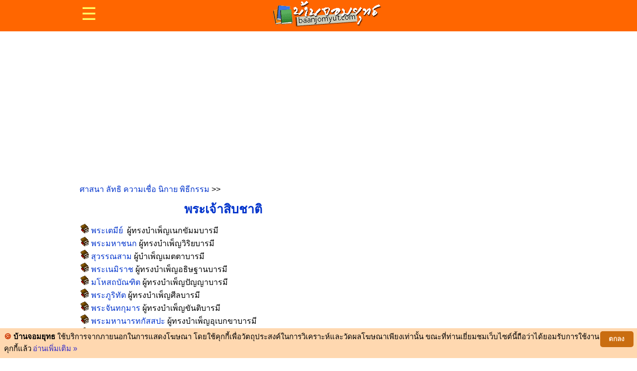

--- FILE ---
content_type: text/html
request_url: https://www.baanjomyut.com/library/10buddha/vadsandhon.html
body_size: 3287
content:
<!doctype html>
<html lang="th">
<head>
<!-- Global site tag (gtag.js) - Google Analytics -->
<script async src="https://www.googletagmanager.com/gtag/js?id=UA-8958181-2"></script>
<script>
  window.dataLayer = window.dataLayer || [];
  function gtag(){dataLayer.push(arguments);}
  gtag('js', new Date());
  gtag('config', 'UA-8958181-2');
</script>
<title>พระเวสสันดร ผู้ทรงบำเพ็ญทานบารมี</title>
<meta name="description" content="พระเจ้าสิบชาติ พระเวสสันดร ผู้ทรงบำเพ็ญทานบารมี เมื่อพระเวสสันดรโพธิสัตว์ มีพระชนมายุได้ 16 พรรษา ทรงศึกษาศิลปะทั้งปวงสำเร็จแล้ว พระราชบิดาจึงทรงนำ พระนางมัทรีผู้เป็นพระราชธิดา ของพระมาตุละ">
<meta name="keywords" content="พระเวสสันดร">
<meta http-equiv="Content-Language" content="th">
<meta http-equiv="Content-Type" content="text/html; charset=windows-874">
<meta name=viewport content="width=device-width, initial-scale=1">
<link rel="stylesheet" href="../../css/main.css">
<script async src="https://pagead2.googlesyndication.com/pagead/js/adsbygoogle.js"></script>
<script data-ad-client="ca-pub-2716469986870548" async src="https://pagead2.googlesyndication.com/pagead/js/adsbygoogle.js"></script>

</head>
<body>
<div class="header">
<div id="header" class="container"></div>
<div id="sidenav" class="sidenav">
<div id="menu"></div>
</div>
</div>
<div class="nav-bar">
<div class="container">
<p align="center">
<!-- header_2559 -->
<ins class="adsbygoogle"
     style="display:block"
     data-ad-client="ca-pub-2716469986870548"
     data-ad-slot="5516400851"
     data-ad-format="auto"
     data-full-width-responsive="true"></ins>
<script>
     (adsbygoogle = window.adsbygoogle || []).push({});
</script>
</p>
</div>
</div>
<div class="content">
<div class="container">
<div class="main">
<p>
 <a href="../../library/003.html">ศาสนา ลัทธิ ความเชื่อ นิกาย พิธีกรรม</a>
	&gt;&gt;<h2 align="center"><b><a href="index.html">พระเจ้าสิบชาติ</a></b></h2>
</p><img border="0" src="../bulet.gif" width="19" height="19">
<a href="tame.html">พระเตมีย์</a>&nbsp; ผู้ทรงบำเพ็ญเนกขัมมบารมี<br>
<img border="0" src="../bulet.gif" width="19" height="19">
<a
    href="mahachanoke.html">พระมหาชนก</a> 
ผู้ทรงบำเพ็ญวิริยบารมี<br>
<img border="0" src="../bulet.gif" width="19" height="19">
<a href="suwansam.html">สุวรรณสาม</a> ผู้บำเพ็ญเมตตาบารมี<br>
<img border="0" src="../bulet.gif" width="19" height="19">
<a href="namerad.html">พระเนมิราช</a> 
ผู้ทรงบำเพ็ญอธิษฐานบารมี<br>
<img border="0" src="../bulet.gif" width="19" height="19">
<a href="mahosod.html">มโหสถบัณฑิต</a> 
ผู้ทรงบำเพ็ญปัญญาบารมี<br>
<img border="0" src="../bulet.gif" width="19" height="19">
<a href="phuritad.html">พระภูริทัต</a> 
ผู้ทรงบำเพ็ญศีลบารมี<br>
<img border="0" src="../bulet.gif" width="19" height="19">
<a href="chantakuman.html">พระจันทกุมาร</a> 
ผู้ทรงบำเพ็ญขันติบารมี<br>
<img border="0" src="../bulet.gif" width="19" height="19">
<a href="naratta.html">พระมหานารทกัสสปะ</a> 
ผู้ทรงบำเพ็ญอุเบกขาบารมี<br>
<img border="0" src="../bulet.gif" width="19" height="19">
<a href="vitoon.html">วิธุรบัณฑิต</a> ผู้บำเพ็ญสัจบารมี<br>
<img border="0" src="../bulet.gif" width="19" height="19">
พระเวสสันดร ผู้ทรงบำเพ็ญทานบารมี</p>
&nbsp;<h1 align="center"><b>
พระเวสสันดร ผู้ทรงบำเพ็ญทานบารมี</b></h1>
<p align="center">&nbsp;<img src="vedsandhon.jpg" width="299" height="181" alt="vedsandhon.jpg (27363 bytes)"></p>
<p>หน้า1&nbsp;&nbsp; <a href="vadsandhon2.html">หน้า2</a>&nbsp;&nbsp;
        <a href="vadsandhon3.html">หน้า3</a>&nbsp;&nbsp; <a
        href="vadsandhon4.html">หน้า4</a></p>
<p>&nbsp;&nbsp;&nbsp;&nbsp;&nbsp;&nbsp;&nbsp;&nbsp;&nbsp;&nbsp;&nbsp;&nbsp;&nbsp;&nbsp; 
ในอดีตกาลนานมา มีพระราชาพระนามว่า พระเจ้าสีวิมหาราช ครองราชสมบัติ 
ในกรุงเชตุดรแห่งแคว้นสีพี มีพระโอรสพระนามว่า สญชัยราชกุมาร 
เมื่อพระกุมารทรงพระเจริญวัย พระเจ้าสีวิมหาราช ทรงนำราชกัญญาพระนามว่าผุสดี 
ผู้เป็นพระราชธิดาของพระเจ้ามัททราช มาอภิเษกสมรสกับพระกุมารนั้น 
ทรงมอบให้ทั้งสองครองราชสมบัติสืบแทนต่อมา พระนางผุสดีนั้น ในพระชาติที่เพิ่งผ่าน 
มาทรงเป็นพระอัครมเหสี ของท้าวสักกเทวราช ในพิภพดาวดึงส์ เมื่อจะเสด็จมาอุบัติ 
ในมนุษยโลกทรงรับพร 10 ประการ จากท้าวสักกเทวราช คือ ขอให้เสด็จอุบัติ 
ในพระราชนิเวศน์ของพระเจ้าสีวิราช 1. พึงเป็นผู้มีจักษุดำ 
เหมือนตาลูกมฤคีซึ่งมีดวงตาดำ&nbsp;&nbsp; 2. พึงมีขนคิ้วดำ&nbsp; 3. 
พึงเกิดในราชนิเวศน์นั้น มีนามว่าผุสดี&nbsp; 4. พึงได้พระราชโอรส 
ผู้ให้สิ่งอันประเสริฐ ผู้ประกอบการเกื้อกูล ในกระยาจก มิได้ตระหนี่ 
มีเกียรติยศอันพระราชา ทุกประเทศบูชา&nbsp; 5. เมื่อมีครรภ์ขออย่าให้นูนออกมา&nbsp;&nbsp; 
6. ถันทั้งคู่อย่าหย่อนยาน&nbsp; 7. ผมหงอกก็อย่าได้มี&nbsp; 8. 
ธุลีก็อย่าได้ติดในกาย&nbsp; 9. พึงปล่อยนักโทษประหารได้ 10. 
พึงได้เป็นพระอัครมเหสี ที่โปรดปราน ของพระราชาในแคว้นสีพี ในพระราชนิเวศน์ 
อันกึกก้องด้วยเสียงร้องของนกยูง และนกกระเรียน พรั่งพร้อมด้วยหมู่วรนารี 
เกลื่อนกล่นไปด้วยคนเตี้ยค่อม อันพ่อครัวชาวมคธเลี้ยงดู กึกก้องไปด้วย เสียงกลอน 
และบานประตู อันวิจิตร มีคนใกล้ชิดเชิญชวนให้ดื่มกิน พระนางผุสดีเทพอัปสร 
จุติจากดาวดึงสเทวโลกนั้น มาประสูติในสกุลกษัตริย์ ได้เป็นพระอัครมเหสี 
ของพระเจ้าสญชัย ผู้ครองราชสมบัติ ในกรุงเชตุดร แค้วนสีพี<br>
            &nbsp;&nbsp;&nbsp;&nbsp;&nbsp;&nbsp;&nbsp;&nbsp;&nbsp;&nbsp;&nbsp;&nbsp;&nbsp;&nbsp; 
พระเวสสันดรโพธิสัตว์ ทรงเป็นพระโอรส ของพระเจ้าสญชัย กับพระนางผุสดี 
ในพระนครเชตุดร แคว้นสีพี เล่ากันว่า เมื่อประสูตรออกมา 
ก็ทรงยื่นพระหัตถ์ไปที่พระมารดา ตรัสว่า&nbsp; &quot;ข้าแต่พระแม่เจ้า 
หม่อมฉันจักบริจาคทาน มีทรัพย์อะไรๆ บ้าง &quot;&nbsp;&nbsp; พระชนนีตรัสว่า&nbsp; &quot; 
พ่อจงบริจาคทาน ตามอัธยาศัยของพ่อเถิด &quot;&nbsp;&nbsp; แล้วทรงวางถุงกหาปณะพันหนึ่ง 
ในพระหัตถ์ที่แบอยู่ ในวันที่พระโพธิสัตว์ประสูติ ช้างพังเชือกหนึ่ง 
ได้นำช้างเผือกมงคลมาไว้ ในพระนครเชือกหนึ่ง ชนทั้งหลายตั้งชื่อให้ว่า 
ปัจจัยนาเคนทร์ เพราะช้างนั้นมีมาเนื่องจาก พระโพธิสัตว์เป็นปัจจัย<br>
<br>
            &nbsp;&nbsp;&nbsp;&nbsp;&nbsp;&nbsp;&nbsp;&nbsp;&nbsp;&nbsp;&nbsp;&nbsp;&nbsp;&nbsp; 
เมื่อพระเวสสันดรโพธิสัตว์ มีพระชนมายุได้ 16 พรรษา ทรงศึกษาศิลปะทั้งปวงสำเร็จแล้ว 
พระราชบิดาจึงทรงนำ พระนางมัทรีผู้เป็นพระราชธิดา ของพระมาตุละ แต่มัททราชสกุล 
มาอภิเษกสมรสกับพระเวสสันดรกุมาร ทรงมอบราชสมบัติให้ปกครองสืบมา ต่อมาพระเวสสันดร 
และพระนางมัทรี ทรงมีพระราชโอรส ธิดา คือ ชาลี ราชกุมาร และกัณหาชินา ราชกุมารี 
พระเวสสันดรโพธิสัตว์ ประทับบนคอช้างปัจจัยนาเคนทร์ ตัวประเสริฐอันตกแต่งแล้ว 
เสด็จทอดพระเนตร โรงทานทั้ง 6 เดือนละ 6 ครั้ง ทรงบริจาคทานเป็นประจำเสมอมา<br>
            &nbsp;&nbsp;&nbsp;&nbsp;&nbsp;&nbsp;&nbsp;&nbsp;&nbsp;&nbsp;&nbsp;&nbsp;&nbsp;&nbsp; 
ในกาลนั้น เมืองกาลิงครัฐฝนแล้ง เกิดภัยอันเกิดจากการอดอาหาร อดน้ำ 
เกิดโรคภัยไข้เจ็บต่างๆ ตามมา ประชาชนเดือดร้อน จึงไปร้องเรียนให้พระราชาช่วยเหลือ 
ก็ไม่สามารถจะบันดาลให้ฝนตกลงมาได้ มีผู้แนะนำให้ไปทูลขอช้างทรงมงคล 
ของพระเวสสันดรมาไว้ในเมืองกาลิงค์ ฝนคงจะตกแน่นอน พระราชาจึงตรัสสั่งให้พราหมณ์ 8 
คน ไปดำเนินการทันที ในที่สุดพระเวสสันดรโพธิสัตว์ 
ก็พระราชทานช้างทรงมงคลนั้นแก่พราหมณ์ไป ในขณะที่ประทับนั่งบนคอช้างนั่นเอง 
เสด็จลงมาจากคอช้าง ทรงมอบช้างมงคลให้พราหมณ์ทั้ง 8 
นั้นแล้วได้เสด็จพระราชดำเนินกลับพระนคร<br>
            &nbsp;&nbsp;&nbsp;&nbsp;&nbsp;&nbsp;&nbsp;&nbsp;&nbsp;&nbsp;&nbsp;&nbsp;&nbsp;&nbsp; 
ประชาชนชาวเชตุดร พากันโกรธแค้นพระเวสสันดรโพธิสัตว์ ที่พระราชทานช้างมงคล 
ซึ่งเป็นช้างคู่บ้านคู่เมืองไป พากันชุมนุมร้องเรียนกล่าวโทษพระเวสสันดร 
ต่อพระเจ้ากรุงสญชัย ให้เนรเทศพระเวสสันดรออกไปจากเมือง จนในที่สุดพระเจ้ากรุงสญชัย 
ก็ต้องทรงยินยอมกระทำตาม จึงทรงส่งคนไปทูลพระโอรสให้ทรงทราบเรื่อง 
พระเวสสันดรทรงทราบเรื่องแล้ว ทรงขอผัดผ่อนไว้วันหนึ่งกับคืนหนึ่ง 
เพื่อพระองค์จะได้บริจาคทาน แล้วจึงจะเสด็จจากพระนครไป 
แล้วตรัสสั่งให้เสนาคุตอำมาตย์มาเฝ้า 
ตรัสสั่งให้จัดเตรียมสัตตสดกมหาทานให้เรียบร้อย ในวันรุ่งขึ้น คือ ช้าง 700 เชือก 
ม้า 700 ตัว รถ 700 คัน สตรี 700 คน ทาส 700 คน ทาสี 700 คน โคนม 700 ตัว เป็นต้น 
ทุกอย่างเตรียมไว้อย่างละ 700 แล้วเสด็จอำลาพระมัทรี เพื่อจะเสด็จออกผนวช 
พระองค์เดียว แต่พระมัทรียินดีตามเสด็จในทุกแห่งหน รวมทั้งจะพาพระชาลีกัณหา 
โอรสธิดาติดตามไปด้วย
        </p>
<p>หน้า1&nbsp;&nbsp; <a href="vadsandhon2.html">หน้า2</a>&nbsp;&nbsp;
        <a href="vadsandhon3.html">หน้า3</a>&nbsp;&nbsp; <a
        href="vadsandhon4.html">หน้า4</a><br>
&nbsp; 
	<p><img border="0" src="../../images-home/share.png" alt="แชร์ไปที่ไหนดี">
<a href="https://social-plugins.line.me/lineit/share?url=http://www.baanjomyut.com/library/10buddha/"  target="_blank"><img border="0" src="../../images-home/line.png" alt="แชร์ให้เพื่อนสิ"></a>
<a href="https://twitter.com/share?url=http://www.baanjomyut.com/library/10buddha/"  target="_blank"><img border="0" src="../../images-home/twitter.png" alt="แชร์ให้เพื่อนได้"></a>
<a href="http://www.facebook.com/sharer.php?u=http://www.baanjomyut.com/library/10buddha/"  target="_blank"><img border="0" src="../../images-home/facebook.png" alt="แชร์ให้เพื่อนเลย"></a>  
</p></p>
</div>
<div class="aside">
<p align="center">
<!-- side-2559 -->
<ins class="adsbygoogle"
     style="display:block"
     data-ad-client="ca-pub-2716469986870548"
     data-ad-slot="3069230054"
     data-ad-format="auto"
     data-full-width-responsive="true"></ins>
<script>
     (adsbygoogle = window.adsbygoogle || []).push({});
</script></p></div>
</div>
</div>
<div class="nav-bar">
<div id="read" class="container">
</div>
</div>
<div class="content">
<div class="container">
<div id="random_library_left" class="main"></div>
<div id="random_library_right" class="aside"></div>
</div>
</div>
<div class="nav-bar">
<div class="container">
<p align="center">
<!-- footer_2559 -->
<ins class="adsbygoogle"
     style="display:block"
     data-ad-client="ca-pub-2716469986870548"
     data-ad-slot="2423333654"
     data-ad-format="auto"
     data-full-width-responsive="true"></ins>
<script>
     (adsbygoogle = window.adsbygoogle || []).push({});
</script></p>
</div>
</div>
<div class="content">
<div class="container">
<div id="random_poem" class="main"></div>
<div id="random_writing" class="aside"></div>
</div>
</div>
<div class="nav-bar">
<div id="today" class="container">
</div>
</div>
<div class="content">
<div class="container">
<div id="guide" class="main"></div>
<div id="ads" class="aside"></div>
</div>
</div>
<div class="footer">
<div id="footer" class="container"></div>
</div>
<script src="../../template/header/header.js"></script>
<script src="../../template/header/menu.js"></script>
<script src="../../template/decorate/read.js"></script>
<script src="../../template/random/random_library_left.js"></script>
<script src="../../template/random/random_library_right.js"></script>
<script src="../../template/random/random_poem.js"></script>
<script src="../../template/random/random_writing.js"></script>
<script src="../../template/decorate/interesting.js"></script>
<script src="../../template/header/footer.js"></script>
<script src="../../template/header/sidenav.js"></script>
</body>
</html>

--- FILE ---
content_type: text/html; charset=utf-8
request_url: https://www.google.com/recaptcha/api2/aframe
body_size: 268
content:
<!DOCTYPE HTML><html><head><meta http-equiv="content-type" content="text/html; charset=UTF-8"></head><body><script nonce="bkqgKXDorikzRib-9z8W6w">/** Anti-fraud and anti-abuse applications only. See google.com/recaptcha */ try{var clients={'sodar':'https://pagead2.googlesyndication.com/pagead/sodar?'};window.addEventListener("message",function(a){try{if(a.source===window.parent){var b=JSON.parse(a.data);var c=clients[b['id']];if(c){var d=document.createElement('img');d.src=c+b['params']+'&rc='+(localStorage.getItem("rc::a")?sessionStorage.getItem("rc::b"):"");window.document.body.appendChild(d);sessionStorage.setItem("rc::e",parseInt(sessionStorage.getItem("rc::e")||0)+1);localStorage.setItem("rc::h",'1769640619425');}}}catch(b){}});window.parent.postMessage("_grecaptcha_ready", "*");}catch(b){}</script></body></html>

--- FILE ---
content_type: application/javascript
request_url: https://www.baanjomyut.com/template/header/sidenav.js
body_size: -84
content:
function openNav() {document.getElementById("sidenav").style.width = "100%";}
function closeNav() {document.getElementById("sidenav").style.width = "0";}

--- FILE ---
content_type: application/javascript
request_url: https://www.baanjomyut.com/template/header/header.js
body_size: -43
content:
document.getElementById("header").innerHTML = '<span style="cursor:pointer" onclick="openNav()"><span style="float:left; font-size:35px; padding:8px 3px"><font color="#FFFF66">&#9776;</font></span></span><p align="center" style="padding:2px"><a href="https://www.baanjomyut.com/index.html"><img border="0" src="https://www.baanjomyut.com/images-home/menu2.png"></a></p>';